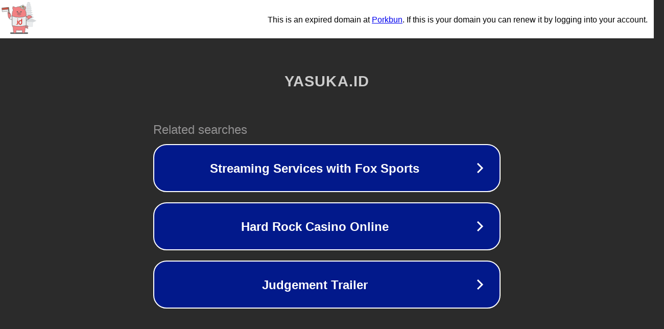

--- FILE ---
content_type: text/html; charset=utf-8
request_url: https://yasuka.id/item/S740732
body_size: 1046
content:
<!doctype html>
<html data-adblockkey="MFwwDQYJKoZIhvcNAQEBBQADSwAwSAJBANDrp2lz7AOmADaN8tA50LsWcjLFyQFcb/P2Txc58oYOeILb3vBw7J6f4pamkAQVSQuqYsKx3YzdUHCvbVZvFUsCAwEAAQ==_rOu7Gzc3FAvc3AuANAk6TZUZOpbz1CYfupBMyHLN75uQv1BcXIWPkvBNeBifb89K/TRZUG1GLcslkfP20Il4PA==" lang="en" style="background: #2B2B2B;">
<head>
    <meta charset="utf-8">
    <meta name="viewport" content="width=device-width, initial-scale=1">
    <link rel="icon" href="[data-uri]">
    <link rel="preconnect" href="https://www.google.com" crossorigin>
</head>
<body>
<div id="target" style="opacity: 0"></div>
<script>window.park = "[base64]";</script>
<script src="/bkzvkkyZK.js"></script>
</body>
</html>


--- FILE ---
content_type: image/svg+xml
request_url: https://porkbun-media.s3-us-west-2.amazonaws.com/tld-buns/_id.svg
body_size: 12193
content:
<svg xmlns="http://www.w3.org/2000/svg" viewBox="0 0 576 576"><defs><style>.cls-1{fill:#d6d9db;}.cls-1,.cls-2{stroke:#d6d9db;}.cls-1,.cls-10,.cls-2,.cls-4,.cls-5,.cls-6,.cls-7,.cls-9{stroke-linecap:round;stroke-linejoin:round;}.cls-1,.cls-2,.cls-5{stroke-width:4.76px;}.cls-2,.cls-5,.cls-7{fill:#ebedee;}.cls-3{fill:#575859;}.cls-4{fill:#f28183;}.cls-10,.cls-4,.cls-5,.cls-7,.cls-8,.cls-9{stroke:#575859;}.cls-10,.cls-4,.cls-7,.cls-8,.cls-9{stroke-width:4px;}.cls-6{fill:#a1c59d;stroke:#758f75;stroke-width:4.57px;}.cls-8{fill:#fbb03b;stroke-miterlimit:10;}.cls-9{fill:#cd5242;}.cls-10{fill:#90674d;}.cls-11{fill:#da241c;}.cls-12{fill:#d9241c;}.cls-13{fill:#d9251c;}</style></defs><g id="BGs"><path class="cls-1" d="M462,32.58h0l-12.27-9.86a19.41,19.41,0,0,0-24.32,0l-12.27,9.86,4.3,2.21.3.13a9.84,9.84,0,0,0,4.2.95h31.26a9,9,0,0,0,1.17-.07,9.86,9.86,0,0,0,3.34-1L462,32.58Z"/><path class="cls-1" d="M461.3,89.78a7.58,7.58,0,0,0-7,.1,7.72,7.72,0,0,1-3.64.93H446a8.36,8.36,0,0,1-4.23-1.14,8.37,8.37,0,0,0-8.47,0,8.36,8.36,0,0,1-4.23,1.14h-4.66a7.75,7.75,0,0,1-3.64-.93,7.56,7.56,0,0,0-7-.1l-20.07,10,7.71,4a17.1,17.1,0,0,0,3.92,1.45,17.52,17.52,0,0,0,4.15.5h56a17.72,17.72,0,0,0,8.07-1.95l7.7-4Z"/><polygon class="cls-2" points="437.56 97.12 409.54 97.12 409.54 100.6 414 100.6 414 105.52 414 118.2 437.56 118.2 461.12 118.2 461.12 105.52 461.12 100.6 465.59 100.6 465.59 97.12 437.56 97.12"/><path class="cls-1" d="M463.37,114.61a8.22,8.22,0,0,0-7.58.11,8.44,8.44,0,0,1-4,1h-5.06a9.14,9.14,0,0,1-4.6-1.24,9.11,9.11,0,0,0-9.21,0,9.17,9.17,0,0,1-4.6,1.24H423.3a8.44,8.44,0,0,1-4-1,8.24,8.24,0,0,0-7.59-.11l-21.81,10.9,8.37,4.3a19.3,19.3,0,0,0,8.78,2.12H468a19.12,19.12,0,0,0,2.28-.14,18.75,18.75,0,0,0,2.24-.4c.37-.09.74-.19,1.1-.3a19.29,19.29,0,0,0,3.17-1.28l8.37-4.3Z"/><polygon class="cls-2" points="437.56 122.59 407.09 122.59 407.09 126.38 411.95 126.38 411.95 131.72 411.95 145.51 437.56 145.51 463.18 145.51 463.18 131.72 463.18 126.38 468.04 126.38 468.04 122.59 437.56 122.59"/><path class="cls-1" d="M466.41,141.12a9.2,9.2,0,0,0-8.48.13,9.38,9.38,0,0,1-4.43,1.13h-5.65a10.19,10.19,0,0,1-5.14-1.39,10.22,10.22,0,0,0-10.29,0,10.22,10.22,0,0,1-5.14,1.39h-5.66a9.37,9.37,0,0,1-4.42-1.13,9.2,9.2,0,0,0-8.48-.13l-24.38,12.19,9.36,4.8a21.67,21.67,0,0,0,3.54,1.43,21.4,21.4,0,0,0,6.27.94h68.11a21.48,21.48,0,0,0,9.81-2.37l9.36-4.8Z"/><polygon class="cls-2" points="437.56 153.11 403.51 153.11 403.51 156.84 408.94 156.84 408.94 162.09 408.94 175.66 437.56 175.66 466.19 175.66 466.19 162.09 466.19 156.84 471.62 156.84 471.62 153.11 437.56 153.11"/><path class="cls-1" d="M469.8,170.75a10.33,10.33,0,0,0-9.48.14,10.4,10.4,0,0,1-4.94,1.27h-6.32a11.5,11.5,0,0,1-5.75-1.55,11.36,11.36,0,0,0-11.49,0,11.5,11.5,0,0,1-5.75,1.55h-6.32a10.44,10.44,0,0,1-4.95-1.27,10.31,10.31,0,0,0-9.47-.14l-27.25,13.63,10.46,5.36c.42.22.85.42,1.29.61a24,24,0,0,0,9.68,2h76.11a24,24,0,0,0,11-2.65l10.46-5.36Z"/><polygon class="cls-2" points="437.56 183.05 399.51 183.05 399.51 187.4 405.57 187.4 405.57 193.53 405.57 209.35 437.56 209.35 469.56 209.35 469.56 193.53 469.56 187.4 475.62 187.4 475.62 183.05 437.56 183.05"/><path class="cls-1" d="M475.35,203.6a12,12,0,0,0-11.1.17,12.37,12.37,0,0,1-5.8,1.48H451a13.42,13.42,0,0,1-6.74-1.82,13.39,13.39,0,0,0-13.48,0,13.38,13.38,0,0,1-6.73,1.82h-7.41a12.34,12.34,0,0,1-5.8-1.48,12,12,0,0,0-11.11-.17l-31.94,16,12.26,6.29A28.17,28.17,0,0,0,393,229h89.23a28.06,28.06,0,0,0,12.86-3.1l12.26-6.29Z"/><polygon class="cls-2" points="437.56 220.03 392.94 220.03 392.94 224.79 400.05 224.79 400.05 231.51 400.05 248.86 437.56 248.86 475.07 248.86 475.07 231.51 475.07 224.79 482.18 224.79 482.18 220.03 437.56 220.03"/><path class="cls-1" d="M481.87,239.63a14.12,14.12,0,0,0-13,.2,14.44,14.44,0,0,1-6.8,1.74h-8.69a15.69,15.69,0,0,1-7.9-2.14,15.65,15.65,0,0,0-15.8,0,15.66,15.66,0,0,1-7.9,2.14h-8.68a14.41,14.41,0,0,1-6.8-1.74,14.12,14.12,0,0,0-13-.2l-37.45,18.73,14.37,7.37q.87.45,1.77.84a33.09,33.09,0,0,0,13.3,2.8H489.87A33.08,33.08,0,0,0,505,265.73l14.37-7.37Z"/><polygon class="cls-2" points="437.56 261.5 385.25 261.5 385.25 267.01 393.59 267.01 393.59 274.79 393.59 294.85 437.56 294.85 481.54 294.85 481.54 274.79 481.54 267.01 489.87 267.01 489.87 261.5 437.56 261.5"/><path class="cls-1" d="M502.07,286.4a20.58,20.58,0,0,0-19,.28,20.87,20.87,0,0,1-9.89,2.53H460.57a22.79,22.79,0,0,1-11.5-3.11,22.84,22.84,0,0,0-23,0,22.79,22.79,0,0,1-11.5,3.11H401.91a20.91,20.91,0,0,1-9.9-2.53,20.58,20.58,0,0,0-19-.28l-54.52,27.26,20.92,10.73a48.05,48.05,0,0,0,21.95,5.3H513.72a48,48,0,0,0,21.95-5.3l20.93-10.73Z"/><polygon class="cls-2" points="437.56 329.69 361.4 329.69 361.4 335.3 373.54 335.3 373.54 343.22 373.54 385.3 373.54 405.44 437.56 405.44 501.59 405.44 501.59 385.3 501.59 343.22 501.59 335.3 513.73 335.3 513.73 329.69 437.56 329.69"/><path class="cls-1" d="M469,55.42,454.59,47a4.74,4.74,0,0,0-5,.09,5,5,0,0,1-2.61.78h-3.34a5.37,5.37,0,0,1-3-1,5.38,5.38,0,0,0-3-1,5.33,5.33,0,0,0-3,1,5.37,5.37,0,0,1-3,1h-3.34a4.94,4.94,0,0,1-2.61-.78,4.76,4.76,0,0,0-5-.09l-14.39,8.42,5.52,3.31a11.22,11.22,0,0,0,5.8,1.64h40.21a11.2,11.2,0,0,0,3.7-.67,12,12,0,0,0,2.09-1Z"/><polygon class="cls-2" points="437.56 54.05 417.46 54.05 417.46 57.31 420.66 57.31 420.66 61.9 420.66 73.76 437.56 73.76 454.47 73.76 454.47 61.9 454.47 57.31 457.67 57.31 457.67 54.05 437.56 54.05"/><path class="cls-1" d="M457.65,71.3a6.72,6.72,0,0,0-5.9.09,6.85,6.85,0,0,1-3.08.74h-3.94a7.38,7.38,0,0,1-3.58-.91,7.44,7.44,0,0,0-7.17,0,7.41,7.41,0,0,1-3.58.91h-3.94a6.82,6.82,0,0,1-3.08-.74,6.74,6.74,0,0,0-5.91-.09l-17,8L407,82.46a15.6,15.6,0,0,0,3.32,1.17,16,16,0,0,0,3.52.39h47.43a15.65,15.65,0,0,0,6.84-1.56l6.51-3.15Z"/><polygon class="cls-2" points="437.56 74.6 413.85 74.6 413.85 77.62 417.62 77.62 417.62 81.89 417.62 92.89 437.56 92.89 457.5 92.89 457.5 81.89 457.5 77.62 461.28 77.62 461.28 74.6 437.56 74.6"/><polygon class="cls-2" points="437.56 29.86 421.93 29.86 421.93 33.08 424.42 33.08 424.42 37.61 424.42 49.33 437.56 49.33 450.7 49.33 450.7 37.61 450.7 33.08 453.19 33.08 453.19 29.86 437.56 29.86"/></g><g id="Shadow"><rect class="cls-3" x="145.79" y="498.31" width="283.75" height="22.37" rx="11.19"/></g><g id="Layer_1" data-name="Layer 1"><path class="cls-4" d="M381.84,233.09,388,243.78a10.73,10.73,0,0,0,14.65,3.93l19.45-11.2a50.67,50.67,0,0,1,68.41,16,3.92,3.92,0,0,1-2.35,5.94l-1.52.38a22.38,22.38,0,0,0-6,2.46l-52.66,30.35L418.65,297l-7.94,3.39a51.47,51.47,0,0,1-70.3-18.89l-15.56-27"/><path class="cls-4" d="M381.84,233.09,388,243.78a10.73,10.73,0,0,0,14.65,3.93l19.45-11.2a50.67,50.67,0,0,1,68.41,16,3.92,3.92,0,0,1-2.35,5.94l-1.52.38a22.38,22.38,0,0,0-6,2.46l-52.66,30.35L418.65,297l-7.94,3.39a51.47,51.47,0,0,1-70.3-18.89l-15.56-27"/><path class="cls-5" d="M405.78,246.87l-.41-.73-2.72,1.57A10.73,10.73,0,0,1,388,243.78l-6.16-10.69-41.38,15.52,2.21,36.4a51.47,51.47,0,0,0,68,15.33l7.94-3.39,9.29-5.36.28-.16Z"/><path class="cls-4" d="M178.12,242.5l-11,.58a9.55,9.55,0,0,1-10-9v.05l-1.75-14.4a45.14,45.14,0,0,0-47.24-41.09,3.48,3.48,0,0,0-3,4.79l.52,1.29a20,20,0,0,1,1.37,5.65l6.57,54.33,0-.1a45.85,45.85,0,0,0,48.2,43.36l21.39-1c21.05-1.6,32.63-9.23,32.63-17.36h0"/><path class="cls-5" d="M156,237.09l.41-.73,2.72,1.57A10.73,10.73,0,0,0,173.83,234L180,223.31l41.38,15.51-2.22,36.41a51.46,51.46,0,0,1-68,15.33l-7.94-3.4-9.3-5.35-.28-.17Z"/><path class="cls-4" d="M380.63,415.93c.43.69,1.05,1.88,1.68,2.78a26.26,26.26,0,0,0,25.11,10.91,26.33,26.33,0,0,0,19.27,5.81,3.49,3.49,0,0,0-.41-7,19,19,0,0,1-9.16-2.21c.61-.36,1.22-.73,1.81-1.14a26.12,26.12,0,0,0,10.2-14.59A15.72,15.72,0,1,0,399,401.43a26.3,26.3,0,0,0-.8,12.59,17.8,17.8,0,0,1-6.88-5.63h0M408,415.57a19,19,0,0,1,.06-12.26h0a6.42,6.42,0,0,1,2.36-3.09,6.5,6.5,0,0,1,8,10.26,16.91,16.91,0,0,1-2.3,2A17.85,17.85,0,0,1,408,415.57Z"/><path class="cls-4" d="M398.57,381.88a94,94,0,0,1-14,39.78c-.74,27.22-4.06,76.29-15.35,87.58a4.82,4.82,0,0,0-.53.08,64.26,64.26,0,0,1-22.09,0l-.51-.08c-6.75-6.74-10.65-27-12.85-48a94.31,94.31,0,0,1-28.52,4.39H271.25a94.38,94.38,0,0,1-28.53-4.39c-2.2,21-6.1,41.23-12.85,48l-.52.08a64.26,64.26,0,0,1-22.09,0l-.51-.08c-11.29-11.29-14.61-60.36-15.36-87.58a93.88,93.88,0,0,1-14-39.78c-.51-.5-.61-179-.61-179A115.35,115.35,0,0,1,193,144a60.23,60.23,0,0,1-3.8-57.22,187.22,187.22,0,0,1,45.65,16.15,107.84,107.84,0,0,1,49.1-13.79,110.84,110.84,0,0,1,57.54,13.62,187.29,187.29,0,0,1,45.33-16,60.28,60.28,0,0,1-3.34,56.47,110.71,110.71,0,0,1,15.71,57S399.1,382.42,398.57,381.88Z"/><path class="cls-3" d="M258.65,162.65a10.21,10.21,0,0,0-10.2,10.2,1.75,1.75,0,0,0,1.68,1.74,8.65,8.65,0,0,0,17,0,1.75,1.75,0,0,0,1.68-1.74A10.21,10.21,0,0,0,258.65,162.65Z"/><path class="cls-3" d="M327.52,172.85a10.2,10.2,0,1,0-20.39,0,1.74,1.74,0,0,0,1.67,1.74,8.65,8.65,0,0,0,17,0A1.74,1.74,0,0,0,327.52,172.85Z"/><rect class="cls-4" x="260.2" y="186.97" width="55.57" height="34.39" rx="17.19"/><rect class="cls-3" x="274.98" y="195.06" width="7.74" height="18.91" rx="3.87"/><rect class="cls-3" x="293.25" y="195.06" width="7.74" height="18.91" rx="3.87"/><path class="cls-6" d="M362.78,109.16a29.58,29.58,0,0,0-26.7-4.44c4.73,7.28,9.58,14.72,16,20.62s15,10.39,24.1,10.09C375.75,125,370.64,115,362.78,109.16Z"/><path class="cls-6" d="M317,82.71a30.14,30.14,0,0,0-24.11,3.61A37.82,37.82,0,0,0,300.79,98a21.67,21.67,0,0,0,12.52,6.23c8.21.83,15.38-4.3,23.09-6.1A32.47,32.47,0,0,0,317,82.71Z"/><path class="cls-7" d="M349,92.94s-9.15,27.79,8.74,28.18c15.56.33,15-14.77,14.34-19.13C372.11,102,358.74,91,349,92.94Z"/><path class="cls-8" d="M349,92.94s-2.56,20.65,9.24,15.78C364.45,106.17,354.44,94.23,349,92.94Z"/><path class="cls-7" d="M349.28,93s19.05,18.66,25.64,4.76c5.9-12.45-5.32-19.33-9.05-21.06C365.87,76.74,351.2,83.16,349.28,93Z"/><path class="cls-8" d="M349.28,93S365.41,104,366,92.17C366.29,85.68,352.48,88.76,349.28,93Z"/><path class="cls-7" d="M349.22,93s22.41-10.61,12.34-23.59c-10.54-13.6-21.77-5.19-25-2C336.59,67.41,339.47,86.83,349.22,93Z"/><path class="cls-8" d="M349.22,93s15-11.17,4.15-17.26C346.78,72,345.84,88,349.22,93Z"/><path class="cls-7" d="M349.22,92.89s-6.07-26.75-23.11-21.8c-20.14,5.84-10.4,22.08-6.86,26.53C319.25,97.62,341.35,100.31,349.22,92.89Z"/><path class="cls-8" d="M349.22,92.89s-8.21-19-17.1-10C326.58,88.44,343.74,94.61,349.22,92.89Z"/><path class="cls-7" d="M349.09,93s-30.76-3.8-28.35,15.61c2.51,20.23,21,14.39,25.82,12.2C346.56,120.8,354,102.43,349.09,93Z"/><path class="cls-8" d="M349.09,93S327.24,94.43,335.14,106C339.57,112.56,349.4,98.64,349.09,93Z"/><rect class="cls-7" x="19.29" y="105.82" width="98.12" height="59.85" transform="translate(-12.95 7.34) rotate(-5.62)"/><rect class="cls-9" x="17.83" y="105.89" width="98.12" height="29.85" transform="translate(-11.5 7.12) rotate(-5.62)"/><rect class="cls-10" x="119.5" y="99.42" width="9.38" height="103.18" rx="2.49" transform="translate(262.57 289.15) rotate(174.38)"/><path class="cls-5" d="M397.43,389.29q.7-3.66,1.14-7.41c.37.38.52-88.7.57-142.23A317.79,317.79,0,0,1,288,259.6a317.75,317.75,0,0,1-111.15-20c.06,52.26.21,141.88.57,142.23q.42,3.75,1.14,7.41A462.18,462.18,0,0,0,288,402.36,462.24,462.24,0,0,0,397.43,389.29Z"/><path class="cls-11" d="M304,376.33c-.07-.06-.14-.15-.23-.16-11.79-1.66-19.66-8.37-24.37-19.05a37.5,37.5,0,0,1-3-13.46,44.15,44.15,0,0,1,1.76-15.2,31.69,31.69,0,0,1,10.38-15.81,27.81,27.81,0,0,1,14.2-6.1,35.65,35.65,0,0,1,4.38-.28c5.16,0,10.32,0,15.49,0h.61v-.71q0-9.77,0-19.54a6.23,6.23,0,0,1,1.79-4.68,6.18,6.18,0,0,1,10.56,4,6.44,6.44,0,0,1,0,.76v55A44.47,44.47,0,0,1,333,356.93a30.43,30.43,0,0,1-11,14.62,26.13,26.13,0,0,1-12.05,4.6c-.12,0-.24.12-.36.18Zm19.22-44.93h0q0-6.12,0-12.24c0-.43-.12-.56-.56-.56q-7.79,0-15.58,0a16.87,16.87,0,0,0-8.18,1.94,17.35,17.35,0,0,0-8,9.09,30.68,30.68,0,0,0-.9,20.55,19.2,19.2,0,0,0,7.66,10.87,15.12,15.12,0,0,0,12.63,2.45,14.86,14.86,0,0,0,9-6.83,26,26,0,0,0,3.83-13.48C323.33,339.27,323.23,335.33,323.23,331.4Z"/><path class="cls-12" d="M262.62,376.33c-.07-.06-.12-.16-.2-.18a6.22,6.22,0,0,1-4.66-6.33V312.66a6.19,6.19,0,1,1,12.37-.29c0,.16,0,.32,0,.48q0,28.45,0,56.91a6.39,6.39,0,0,1-2.15,5.06,6.33,6.33,0,0,1-2.65,1.36s-.07.06-.11.09l.06.06Z"/><path class="cls-13" d="M270.19,285.66a6.18,6.18,0,1,1-6.13-6.19A6.14,6.14,0,0,1,270.19,285.66Z"/><path class="cls-13" d="M240.33,369.61a6.18,6.18,0,1,1,6.18,6.21A6.19,6.19,0,0,1,240.33,369.61Z"/></g></svg>